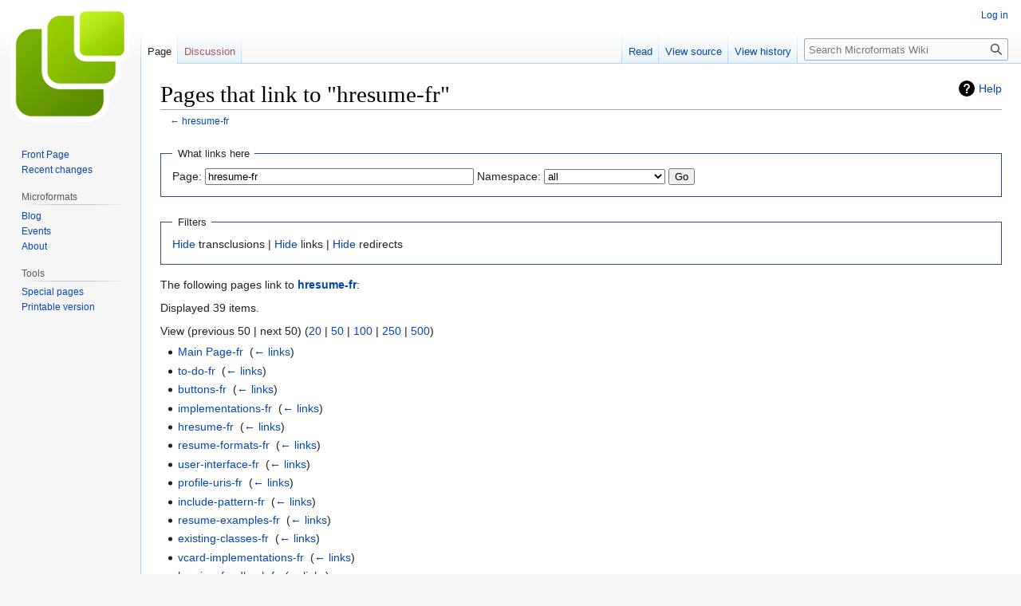

--- FILE ---
content_type: text/html; charset=UTF-8
request_url: http://microformats.org/wiki/index.php?title=Special:WhatLinksHere&target=hresume-fr
body_size: 5844
content:
<!DOCTYPE html>
<html class="client-nojs" lang="en" dir="ltr">
<head>
<meta charset="UTF-8"/>
<title>Pages that link to "hresume-fr" - Microformats Wiki</title>
<script>document.documentElement.className="client-js";RLCONF={"wgBreakFrames":true,"wgSeparatorTransformTable":["",""],"wgDigitTransformTable":["",""],"wgDefaultDateFormat":"dmy","wgMonthNames":["","January","February","March","April","May","June","July","August","September","October","November","December"],"wgRequestId":"0927edf2465041e2f25b2c50","wgCSPNonce":false,"wgCanonicalNamespace":"Special","wgCanonicalSpecialPageName":"Whatlinkshere","wgNamespaceNumber":-1,"wgPageName":"Special:WhatLinksHere","wgTitle":"WhatLinksHere","wgCurRevisionId":0,"wgRevisionId":0,"wgArticleId":0,"wgIsArticle":false,"wgIsRedirect":false,"wgAction":"view","wgUserName":null,"wgUserGroups":["*"],"wgCategories":[],"wgPageContentLanguage":"en","wgPageContentModel":"wikitext","wgRelevantPageName":"hresume-fr","wgRelevantArticleId":2083,"wgIsProbablyEditable":false,"wgRelevantPageIsProbablyEditable":false};RLSTATE={"site.styles":"ready","user.styles":"ready","user":"ready","user.options":"loading",
"mediawiki.helplink":"ready","mediawiki.special.changeslist":"ready","skins.vector.styles.legacy":"ready"};RLPAGEMODULES=["mediawiki.special.recentchanges","site","mediawiki.page.ready","skins.vector.legacy.js"];</script>
<script>(RLQ=window.RLQ||[]).push(function(){mw.loader.implement("user.options@1i9g4",function($,jQuery,require,module){mw.user.tokens.set({"patrolToken":"+\\","watchToken":"+\\","csrfToken":"+\\"});});});</script>
<link rel="stylesheet" href="/wiki/load.php?lang=en&amp;modules=mediawiki.helplink%7Cmediawiki.special.changeslist%7Cskins.vector.styles.legacy&amp;only=styles&amp;skin=vector"/>
<script async="" src="/wiki/load.php?lang=en&amp;modules=startup&amp;only=scripts&amp;raw=1&amp;skin=vector"></script>
<meta name="generator" content="MediaWiki 1.38.4"/>
<meta name="robots" content="noindex,nofollow"/>
<meta name="format-detection" content="telephone=no"/>
<link rel="shortcut icon" href="/favicon.ico"/>
<link rel="search" type="application/opensearchdescription+xml" href="/wiki/opensearch_desc.php" title="Microformats Wiki (en)"/>
<link rel="EditURI" type="application/rsd+xml" href="//microformats.org/wiki/api.php?action=rsd"/>
<link rel="alternate" type="application/atom+xml" title="Microformats Wiki Atom feed" href="/wiki/index.php?title=Special:RecentChanges&amp;feed=atom"/>
</head>
<body class="mediawiki ltr sitedir-ltr mw-hide-empty-elt ns--1 ns-special mw-special-Whatlinkshere page-Special_WhatLinksHere rootpage-Special_WhatLinksHere skin-vector action-view skin-vector-legacy"><div id="mw-page-base" class="noprint"></div>
<div id="mw-head-base" class="noprint"></div>
<div id="content" class="mw-body" role="main">
	<a id="top"></a>
	<div id="siteNotice"></div>
	<div class="mw-indicators">
	<div id="mw-indicator-mw-helplink" class="mw-indicator"><a href="https://www.mediawiki.org/wiki/Special:MyLanguage/Help:What_links_here" target="_blank" class="mw-helplink">Help</a></div>
	</div>
	<h1 id="firstHeading" class="firstHeading mw-first-heading">Pages that link to "hresume-fr"</h1>
	<div id="bodyContent" class="vector-body">
		
		<div id="contentSub">← <a href="/wiki/hresume-fr" title="hresume-fr">hresume-fr</a></div>
		<div id="contentSub2"></div>
		
		<div id="jump-to-nav"></div>
		<a class="mw-jump-link" href="#mw-head">Jump to navigation</a>
		<a class="mw-jump-link" href="#searchInput">Jump to search</a>
		<div id="mw-content-text" class="mw-body-content"><form action="/wiki/index.php"><input type="hidden" value="Special:WhatLinksHere" name="title"/><fieldset>
<legend>What links here</legend>
<label for="mw-whatlinkshere-target" class="mw-searchInput">Page:</label> <input name="target" size="40" value="hresume-fr" id="mw-whatlinkshere-target" class="mw-searchInput" /> <label for="namespace">Namespace:</label> <select class="namespaceselector" id="namespace" name="namespace">
<option value="" selected="">all</option>
<option value="0">(Main)</option>
<option value="1">Talk</option>
<option value="2">User</option>
<option value="3">User talk</option>
<option value="4">Microformats Wiki</option>
<option value="5">Microformats Wiki talk</option>
<option value="6">File</option>
<option value="7">File talk</option>
<option value="8">MediaWiki</option>
<option value="9">MediaWiki talk</option>
<option value="10">Template</option>
<option value="11">Template talk</option>
<option value="12">Help</option>
<option value="13">Help talk</option>
<option value="14">Category</option>
<option value="15">Category talk</option>
</select> <span class="mw-input-with-label mw-input-hidden"><input name="invert" type="checkbox" value="1" id="nsinvert" title="Check this box to hide links from pages within the selected namespace." /> <label for="nsinvert" title="Check this box to hide links from pages within the selected namespace.">Invert selection</label></span> <input type="submit" value="Go"/></fieldset></form>
<fieldset>
<legend>Filters</legend>
<a href="/wiki/index.php?title=Special:WhatLinksHere/hresume-fr&amp;hidetrans=1" title="Special:WhatLinksHere/hresume-fr">Hide</a> transclusions | <a href="/wiki/index.php?title=Special:WhatLinksHere/hresume-fr&amp;hidelinks=1" title="Special:WhatLinksHere/hresume-fr">Hide</a> links | <a href="/wiki/index.php?title=Special:WhatLinksHere/hresume-fr&amp;hideredirs=1" title="Special:WhatLinksHere/hresume-fr">Hide</a> redirects
</fieldset>
<p>The following pages link to <strong><a href="/wiki/hresume-fr" title="hresume-fr">hresume-fr</a></strong>:
</p><p>Displayed 39 items.
</p>View (previous 50  |  next 50) (<a href="/wiki/index.php?title=Special:WhatLinksHere/hresume-fr&amp;limit=20" title="Special:WhatLinksHere/hresume-fr">20</a> | <a href="/wiki/index.php?title=Special:WhatLinksHere/hresume-fr&amp;limit=50" title="Special:WhatLinksHere/hresume-fr">50</a> | <a href="/wiki/index.php?title=Special:WhatLinksHere/hresume-fr&amp;limit=100" title="Special:WhatLinksHere/hresume-fr">100</a> | <a href="/wiki/index.php?title=Special:WhatLinksHere/hresume-fr&amp;limit=250" title="Special:WhatLinksHere/hresume-fr">250</a> | <a href="/wiki/index.php?title=Special:WhatLinksHere/hresume-fr&amp;limit=500" title="Special:WhatLinksHere/hresume-fr">500</a>)<ul id="mw-whatlinkshere-list"><li><a href="/wiki/Main_Page-fr" title="Main Page-fr">Main Page-fr</a>  ‎ <span class="mw-whatlinkshere-tools">(<a href="/wiki/index.php?title=Special:WhatLinksHere&amp;target=Main+Page-fr" title="Special:WhatLinksHere">← links</a>)</span></li>
<li><a href="/wiki/to-do-fr" title="to-do-fr">to-do-fr</a>  ‎ <span class="mw-whatlinkshere-tools">(<a href="/wiki/index.php?title=Special:WhatLinksHere&amp;target=to-do-fr" title="Special:WhatLinksHere">← links</a>)</span></li>
<li><a href="/wiki/buttons-fr" title="buttons-fr">buttons-fr</a>  ‎ <span class="mw-whatlinkshere-tools">(<a href="/wiki/index.php?title=Special:WhatLinksHere&amp;target=buttons-fr" title="Special:WhatLinksHere">← links</a>)</span></li>
<li><a href="/wiki/implementations-fr" title="implementations-fr">implementations-fr</a>  ‎ <span class="mw-whatlinkshere-tools">(<a href="/wiki/index.php?title=Special:WhatLinksHere&amp;target=implementations-fr" title="Special:WhatLinksHere">← links</a>)</span></li>
<li><a href="/wiki/hresume-fr" title="hresume-fr">hresume-fr</a>  ‎ <span class="mw-whatlinkshere-tools">(<a href="/wiki/index.php?title=Special:WhatLinksHere&amp;target=hresume-fr" title="Special:WhatLinksHere">← links</a>)</span></li>
<li><a href="/wiki/resume-formats-fr" title="resume-formats-fr">resume-formats-fr</a>  ‎ <span class="mw-whatlinkshere-tools">(<a href="/wiki/index.php?title=Special:WhatLinksHere&amp;target=resume-formats-fr" title="Special:WhatLinksHere">← links</a>)</span></li>
<li><a href="/wiki/user-interface-fr" title="user-interface-fr">user-interface-fr</a>  ‎ <span class="mw-whatlinkshere-tools">(<a href="/wiki/index.php?title=Special:WhatLinksHere&amp;target=user-interface-fr" title="Special:WhatLinksHere">← links</a>)</span></li>
<li><a href="/wiki/profile-uris-fr" title="profile-uris-fr">profile-uris-fr</a>  ‎ <span class="mw-whatlinkshere-tools">(<a href="/wiki/index.php?title=Special:WhatLinksHere&amp;target=profile-uris-fr" title="Special:WhatLinksHere">← links</a>)</span></li>
<li><a href="/wiki/include-pattern-fr" title="include-pattern-fr">include-pattern-fr</a>  ‎ <span class="mw-whatlinkshere-tools">(<a href="/wiki/index.php?title=Special:WhatLinksHere&amp;target=include-pattern-fr" title="Special:WhatLinksHere">← links</a>)</span></li>
<li><a href="/wiki/resume-examples-fr" title="resume-examples-fr">resume-examples-fr</a>  ‎ <span class="mw-whatlinkshere-tools">(<a href="/wiki/index.php?title=Special:WhatLinksHere&amp;target=resume-examples-fr" title="Special:WhatLinksHere">← links</a>)</span></li>
<li><a href="/wiki/existing-classes-fr" title="existing-classes-fr">existing-classes-fr</a>  ‎ <span class="mw-whatlinkshere-tools">(<a href="/wiki/index.php?title=Special:WhatLinksHere&amp;target=existing-classes-fr" title="Special:WhatLinksHere">← links</a>)</span></li>
<li><a href="/wiki/vcard-implementations-fr" title="vcard-implementations-fr">vcard-implementations-fr</a>  ‎ <span class="mw-whatlinkshere-tools">(<a href="/wiki/index.php?title=Special:WhatLinksHere&amp;target=vcard-implementations-fr" title="Special:WhatLinksHere">← links</a>)</span></li>
<li><a href="/wiki/hreview-feedback-fr" title="hreview-feedback-fr">hreview-feedback-fr</a>  ‎ <span class="mw-whatlinkshere-tools">(<a href="/wiki/index.php?title=Special:WhatLinksHere&amp;target=hreview-feedback-fr" title="Special:WhatLinksHere">← links</a>)</span></li>
<li><a href="/wiki/resume-brainstorming-fr" title="resume-brainstorming-fr">resume-brainstorming-fr</a>  ‎ <span class="mw-whatlinkshere-tools">(<a href="/wiki/index.php?title=Special:WhatLinksHere&amp;target=resume-brainstorming-fr" title="Special:WhatLinksHere">← links</a>)</span></li>
<li><a href="/wiki/hresume-feedback-fr" title="hresume-feedback-fr">hresume-feedback-fr</a>  ‎ <span class="mw-whatlinkshere-tools">(<a href="/wiki/index.php?title=Special:WhatLinksHere&amp;target=hresume-feedback-fr" title="Special:WhatLinksHere">← links</a>)</span></li>
<li><a href="/wiki/citation-fr" title="citation-fr">citation-fr</a>  ‎ <span class="mw-whatlinkshere-tools">(<a href="/wiki/index.php?title=Special:WhatLinksHere&amp;target=citation-fr" title="Special:WhatLinksHere">← links</a>)</span></li>
<li><a href="/wiki/workofart-brainstorming-fr" title="workofart-brainstorming-fr">workofart-brainstorming-fr</a>  ‎ <span class="mw-whatlinkshere-tools">(<a href="/wiki/index.php?title=Special:WhatLinksHere&amp;target=workofart-brainstorming-fr" title="Special:WhatLinksHere">← links</a>)</span></li>
<li><a href="/wiki/hcard-brainstorming-fr" title="hcard-brainstorming-fr">hcard-brainstorming-fr</a>  ‎ <span class="mw-whatlinkshere-tools">(<a href="/wiki/index.php?title=Special:WhatLinksHere&amp;target=hcard-brainstorming-fr" title="Special:WhatLinksHere">← links</a>)</span></li>
<li><a href="/wiki/hresume-issues-fr" title="hresume-issues-fr">hresume-issues-fr</a>  ‎ <span class="mw-whatlinkshere-tools">(<a href="/wiki/index.php?title=Special:WhatLinksHere&amp;target=hresume-issues-fr" title="Special:WhatLinksHere">← links</a>)</span></li>
<li><a href="/wiki/currency-fr" title="currency-fr">currency-fr</a>  ‎ <span class="mw-whatlinkshere-tools">(<a href="/wiki/index.php?title=Special:WhatLinksHere&amp;target=currency-fr" title="Special:WhatLinksHere">← links</a>)</span></li>
<li><a href="/wiki/microformats-issues-fr" title="microformats-issues-fr">microformats-issues-fr</a>  ‎ <span class="mw-whatlinkshere-tools">(<a href="/wiki/index.php?title=Special:WhatLinksHere&amp;target=microformats-issues-fr" title="Special:WhatLinksHere">← links</a>)</span></li>
<li><a href="/wiki/xfn-faq-fr" title="xfn-faq-fr">xfn-faq-fr</a>  ‎ <span class="mw-whatlinkshere-tools">(<a href="/wiki/index.php?title=Special:WhatLinksHere&amp;target=xfn-faq-fr" title="Special:WhatLinksHere">← links</a>)</span></li>
<li><a href="/wiki/hresume-brainstorming-fr" title="hresume-brainstorming-fr">hresume-brainstorming-fr</a>  ‎ <span class="mw-whatlinkshere-tools">(<a href="/wiki/index.php?title=Special:WhatLinksHere&amp;target=hresume-brainstorming-fr" title="Special:WhatLinksHere">← links</a>)</span></li>
<li><a href="/wiki/events-fr/2006-03-12-sxsw-growth-evolution-of" title="events-fr/2006-03-12-sxsw-growth-evolution-of">events-fr/2006-03-12-sxsw-growth-evolution-of</a>  ‎ <span class="mw-whatlinkshere-tools">(<a href="/wiki/index.php?title=Special:WhatLinksHere&amp;target=events-fr%2F2006-03-12-sxsw-growth-evolution-of" title="Special:WhatLinksHere">← links</a>)</span></li>
<li><a href="/wiki/hresume-faq-fr" title="hresume-faq-fr">hresume-faq-fr</a>  ‎ <span class="mw-whatlinkshere-tools">(<a href="/wiki/index.php?title=Special:WhatLinksHere&amp;target=hresume-faq-fr" title="Special:WhatLinksHere">← links</a>)</span></li>
<li><a href="/wiki/index.php?title=resume-fr&amp;redirect=no" class="mw-redirect" title="resume-fr">resume-fr</a> (redirect page) ‎ <span class="mw-whatlinkshere-tools">(<a href="/wiki/index.php?title=Special:WhatLinksHere&amp;target=resume-fr" title="Special:WhatLinksHere">← links</a>)</span>
<ul><li><a href="/wiki/resume-examples-fr" title="resume-examples-fr">resume-examples-fr</a>  ‎ <span class="mw-whatlinkshere-tools">(<a href="/wiki/index.php?title=Special:WhatLinksHere&amp;target=resume-examples-fr" title="Special:WhatLinksHere">← links</a>)</span></li>
<li><a href="/wiki/hresume-faq-fr" title="hresume-faq-fr">hresume-faq-fr</a>  ‎ <span class="mw-whatlinkshere-tools">(<a href="/wiki/index.php?title=Special:WhatLinksHere&amp;target=hresume-faq-fr" title="Special:WhatLinksHere">← links</a>)</span></li>
</ul></li><li><a href="/wiki/hresume-examples-in-wild-fr" title="hresume-examples-in-wild-fr">hresume-examples-in-wild-fr</a>  ‎ <span class="mw-whatlinkshere-tools">(<a href="/wiki/index.php?title=Special:WhatLinksHere&amp;target=hresume-examples-in-wild-fr" title="Special:WhatLinksHere">← links</a>)</span></li>
<li><a href="/wiki/shortcuts-fr" title="shortcuts-fr">shortcuts-fr</a>  ‎ <span class="mw-whatlinkshere-tools">(<a href="/wiki/index.php?title=Special:WhatLinksHere&amp;target=shortcuts-fr" title="Special:WhatLinksHere">← links</a>)</span></li>
<li><a href="/wiki/index.php?title=res-fr&amp;redirect=no" class="mw-redirect" title="res-fr">res-fr</a> (redirect page) ‎ <span class="mw-whatlinkshere-tools">(<a href="/wiki/index.php?title=Special:WhatLinksHere&amp;target=res-fr" title="Special:WhatLinksHere">← links</a>)</span>
<ul><li><a href="/wiki/shortcuts-fr" title="shortcuts-fr">shortcuts-fr</a>  ‎ <span class="mw-whatlinkshere-tools">(<a href="/wiki/index.php?title=Special:WhatLinksHere&amp;target=shortcuts-fr" title="Special:WhatLinksHere">← links</a>)</span></li>
</ul></li><li><a href="/wiki/pocket-cheat-sheet-fr" title="pocket-cheat-sheet-fr">pocket-cheat-sheet-fr</a>  ‎ <span class="mw-whatlinkshere-tools">(<a href="/wiki/index.php?title=Special:WhatLinksHere&amp;target=pocket-cheat-sheet-fr" title="Special:WhatLinksHere">← links</a>)</span></li>
<li><a href="/wiki/cheat-sheet-fr" title="cheat-sheet-fr">cheat-sheet-fr</a>  ‎ <span class="mw-whatlinkshere-tools">(<a href="/wiki/index.php?title=Special:WhatLinksHere&amp;target=cheat-sheet-fr" title="Special:WhatLinksHere">← links</a>)</span></li>
<li><a href="/wiki/hcard-supporting-user-profiles-fr" title="hcard-supporting-user-profiles-fr">hcard-supporting-user-profiles-fr</a>  ‎ <span class="mw-whatlinkshere-tools">(<a href="/wiki/index.php?title=Special:WhatLinksHere&amp;target=hcard-supporting-user-profiles-fr" title="Special:WhatLinksHere">← links</a>)</span></li>
<li><a href="/wiki/exploratory-discussions-fr" title="exploratory-discussions-fr">exploratory-discussions-fr</a>  ‎ <span class="mw-whatlinkshere-tools">(<a href="/wiki/index.php?title=Special:WhatLinksHere&amp;target=exploratory-discussions-fr" title="Special:WhatLinksHere">← links</a>)</span></li>
<li><a href="/wiki/parsers-fr" title="parsers-fr">parsers-fr</a>  ‎ <span class="mw-whatlinkshere-tools">(<a href="/wiki/index.php?title=Special:WhatLinksHere&amp;target=parsers-fr" title="Special:WhatLinksHere">← links</a>)</span></li>
<li><a href="/wiki/isbn-fr" title="isbn-fr">isbn-fr</a>  ‎ <span class="mw-whatlinkshere-tools">(<a href="/wiki/index.php?title=Special:WhatLinksHere&amp;target=isbn-fr" title="Special:WhatLinksHere">← links</a>)</span></li>
<li><a href="/wiki/yahoo-search-fr" title="yahoo-search-fr">yahoo-search-fr</a>  ‎ <span class="mw-whatlinkshere-tools">(<a href="/wiki/index.php?title=Special:WhatLinksHere&amp;target=yahoo-search-fr" title="Special:WhatLinksHere">← links</a>)</span></li>
<li><a href="/wiki/drupal-fr" title="drupal-fr">drupal-fr</a>  ‎ <span class="mw-whatlinkshere-tools">(<a href="/wiki/index.php?title=Special:WhatLinksHere&amp;target=drupal-fr" title="Special:WhatLinksHere">← links</a>)</span></li>
<li><a href="/wiki/microtron-fr" title="microtron-fr">microtron-fr</a>  ‎ <span class="mw-whatlinkshere-tools">(<a href="/wiki/index.php?title=Special:WhatLinksHere&amp;target=microtron-fr" title="Special:WhatLinksHere">← links</a>)</span></li>
<li><a href="/wiki/Template:hresume-related-pages-fr" title="Template:hresume-related-pages-fr">Template:hresume-related-pages-fr</a>  ‎ <span class="mw-whatlinkshere-tools">(<a href="/wiki/index.php?title=Special:WhatLinksHere&amp;target=Template%3Ahresume-related-pages-fr" title="Special:WhatLinksHere">← links</a>)</span></li>
</ul>View (previous 50  |  next 50) (<a href="/wiki/index.php?title=Special:WhatLinksHere/hresume-fr&amp;limit=20" title="Special:WhatLinksHere/hresume-fr">20</a> | <a href="/wiki/index.php?title=Special:WhatLinksHere/hresume-fr&amp;limit=50" title="Special:WhatLinksHere/hresume-fr">50</a> | <a href="/wiki/index.php?title=Special:WhatLinksHere/hresume-fr&amp;limit=100" title="Special:WhatLinksHere/hresume-fr">100</a> | <a href="/wiki/index.php?title=Special:WhatLinksHere/hresume-fr&amp;limit=250" title="Special:WhatLinksHere/hresume-fr">250</a> | <a href="/wiki/index.php?title=Special:WhatLinksHere/hresume-fr&amp;limit=500" title="Special:WhatLinksHere/hresume-fr">500</a>)
<div class="printfooter">Retrieved from "<a dir="ltr" href="http://microformats.org/wiki/Special:WhatLinksHere">http://microformats.org/wiki/Special:WhatLinksHere</a>"</div></div>
		<div id="catlinks" class="catlinks catlinks-allhidden" data-mw="interface"></div>
	</div>
</div>

<div id="mw-navigation">
	<h2>Navigation menu</h2>
	<div id="mw-head">
		
<nav id="p-personal" class="mw-portlet mw-portlet-personal vector-user-menu-legacy vector-menu" aria-labelledby="p-personal-label" role="navigation" 
	 >
	<label id="p-personal-label" aria-label="" class="vector-menu-heading">
		<span class="vector-menu-heading-label">Personal tools</span>
	</label>
	<div class="vector-menu-content">
		
		<ul class="vector-menu-content-list"><li id="pt-login" class="mw-list-item"><a href="/wiki/index.php?title=Special:UserLogin&amp;returnto=Special%3AWhatLinksHere&amp;returntoquery=target%3Dhresume-fr" title="You are encouraged to log in; however, it is not mandatory [o]" accesskey="o"><span>Log in</span></a></li></ul>
		
	</div>
</nav>

		<div id="left-navigation">
			
<nav id="p-namespaces" class="mw-portlet mw-portlet-namespaces vector-menu vector-menu-tabs" aria-labelledby="p-namespaces-label" role="navigation" 
	 >
	<label id="p-namespaces-label" aria-label="" class="vector-menu-heading">
		<span class="vector-menu-heading-label">Namespaces</span>
	</label>
	<div class="vector-menu-content">
		
		<ul class="vector-menu-content-list"><li id="ca-nstab-main" class="selected mw-list-item"><a href="/wiki/hresume-fr" title="View the content page [c]" accesskey="c"><span>Page</span></a></li><li id="ca-talk" class="new mw-list-item"><a href="/wiki/index.php?title=Talk:hresume-fr&amp;action=edit&amp;redlink=1" rel="discussion" title="Discussion about the content page (page does not exist) [t]" accesskey="t"><span>Discussion</span></a></li></ul>
		
	</div>
</nav>

			
<nav id="p-variants" class="mw-portlet mw-portlet-variants emptyPortlet vector-menu-dropdown-noicon vector-menu vector-menu-dropdown" aria-labelledby="p-variants-label" role="navigation" 
	 >
	<input type="checkbox"
		id="p-variants-checkbox"
		role="button"
		aria-haspopup="true"
		data-event-name="ui.dropdown-p-variants"
		class="vector-menu-checkbox" aria-labelledby="p-variants-label" />
	<label id="p-variants-label" aria-label="Change language variant" class="vector-menu-heading">
		<span class="vector-menu-heading-label">English</span>
			<span class="vector-menu-checkbox-expanded">expanded</span>
			<span class="vector-menu-checkbox-collapsed">collapsed</span>
	</label>
	<div class="vector-menu-content">
		
		<ul class="vector-menu-content-list"></ul>
		
	</div>
</nav>

		</div>
		<div id="right-navigation">
			
<nav id="p-views" class="mw-portlet mw-portlet-views vector-menu vector-menu-tabs" aria-labelledby="p-views-label" role="navigation" 
	 >
	<label id="p-views-label" aria-label="" class="vector-menu-heading">
		<span class="vector-menu-heading-label">Views</span>
	</label>
	<div class="vector-menu-content">
		
		<ul class="vector-menu-content-list"><li id="ca-view" class="mw-list-item"><a href="/wiki/hresume-fr"><span>Read</span></a></li><li id="ca-viewsource" class="mw-list-item"><a href="/wiki/index.php?title=hresume-fr&amp;action=edit" title="This page is protected.&#10;You can view its source [e]" accesskey="e"><span>View source</span></a></li><li id="ca-history" class="mw-list-item"><a href="/wiki/index.php?title=hresume-fr&amp;action=history" title="Past revisions of this page [h]" accesskey="h"><span>View history</span></a></li></ul>
		
	</div>
</nav>

			
<nav id="p-cactions" class="mw-portlet mw-portlet-cactions emptyPortlet vector-menu-dropdown-noicon vector-menu vector-menu-dropdown" aria-labelledby="p-cactions-label" role="navigation"  title="More options"
	 >
	<input type="checkbox"
		id="p-cactions-checkbox"
		role="button"
		aria-haspopup="true"
		data-event-name="ui.dropdown-p-cactions"
		class="vector-menu-checkbox" aria-labelledby="p-cactions-label" />
	<label id="p-cactions-label" aria-label="" class="vector-menu-heading">
		<span class="vector-menu-heading-label">More</span>
			<span class="vector-menu-checkbox-expanded">expanded</span>
			<span class="vector-menu-checkbox-collapsed">collapsed</span>
	</label>
	<div class="vector-menu-content">
		
		<ul class="vector-menu-content-list"></ul>
		
	</div>
</nav>

			
<div id="p-search" role="search" class="vector-search-box-vue  vector-search-box-show-thumbnail vector-search-box-auto-expand-width vector-search-box">
	<div>
			<h3 >
				<label for="searchInput">Search</label>
			</h3>
		<form action="/wiki/index.php" id="searchform"
			class="vector-search-box-form">
			<div id="simpleSearch"
				class="vector-search-box-inner"
				 data-search-loc="header-navigation">
				<input class="vector-search-box-input"
					 type="search" name="search" placeholder="Search Microformats Wiki" aria-label="Search Microformats Wiki" autocapitalize="none" title="Search Microformats Wiki [f]" accesskey="f" id="searchInput"
				/>
				<input type="hidden" name="title" value="Special:Search"/>
				<input id="mw-searchButton"
					 class="searchButton mw-fallbackSearchButton" type="submit" name="fulltext" title="Search the pages for this text" value="Search" />
				<input id="searchButton"
					 class="searchButton" type="submit" name="go" title="Go to a page with this exact name if it exists" value="Go" />
			</div>
		</form>
	</div>
</div>

		</div>
	</div>
	

<div id="mw-panel">
	<div id="p-logo" role="banner">
		<a class="mw-wiki-logo" href="/wiki/Main_Page"
			title="Visit the main page"></a>
	</div>
	
<nav id="p-Microformats_Wiki" class="mw-portlet mw-portlet-Microformats_Wiki vector-menu vector-menu-portal portal" aria-labelledby="p-Microformats_Wiki-label" role="navigation" 
	 >
	<label id="p-Microformats_Wiki-label" aria-label="" class="vector-menu-heading">
		<span class="vector-menu-heading-label">Microformats Wiki</span>
	</label>
	<div class="vector-menu-content">
		
		<ul class="vector-menu-content-list"><li id="n-Front-Page" class="mw-list-item"><a href="/wiki/Main_Page"><span>Front Page</span></a></li><li id="n-recentchanges" class="mw-list-item"><a href="/wiki/Special:RecentChanges" icon="recentChanges" title="A list of recent changes in the wiki [r]" accesskey="r"><span>Recent changes</span></a></li></ul>
		
	</div>
</nav>

	
<nav id="p-Microformats" class="mw-portlet mw-portlet-Microformats vector-menu vector-menu-portal portal" aria-labelledby="p-Microformats-label" role="navigation" 
	 >
	<label id="p-Microformats-label" aria-label="" class="vector-menu-heading">
		<span class="vector-menu-heading-label">Microformats</span>
	</label>
	<div class="vector-menu-content">
		
		<ul class="vector-menu-content-list"><li id="n-Blog" class="mw-list-item"><a href="http://microformats.org" rel="nofollow"><span>Blog</span></a></li><li id="n-Events" class="mw-list-item"><a href="/wiki/Microformats_Wiki:Current_events"><span>Events</span></a></li><li id="n-About" class="mw-list-item"><a href="/wiki/About"><span>About</span></a></li></ul>
		
	</div>
</nav>

<nav id="p-tb" class="mw-portlet mw-portlet-tb vector-menu vector-menu-portal portal" aria-labelledby="p-tb-label" role="navigation" 
	 >
	<label id="p-tb-label" aria-label="" class="vector-menu-heading">
		<span class="vector-menu-heading-label">Tools</span>
	</label>
	<div class="vector-menu-content">
		
		<ul class="vector-menu-content-list"><li id="t-specialpages" class="mw-list-item"><a href="/wiki/Special:SpecialPages" title="A list of all special pages [q]" accesskey="q"><span>Special pages</span></a></li><li id="t-print" class="mw-list-item"><a href="javascript:print();" rel="alternate" title="Printable version of this page [p]" accesskey="p"><span>Printable version</span></a></li></ul>
		
	</div>
</nav>

	
</div>

</div>

<footer id="footer" class="mw-footer" role="contentinfo" >
	<ul id="footer-info">
</ul>

	<ul id="footer-places">
	<li id="footer-places-privacy"><a href="/wiki/Microformats_Wiki:Privacy_policy" title="Microformats Wiki:Privacy policy">Privacy policy</a></li>
	<li id="footer-places-about"><a href="/wiki/Microformats_Wiki:About" title="Microformats Wiki:About">About Microformats Wiki</a></li>
	<li id="footer-places-disclaimer"><a href="/wiki/Microformats_Wiki:General_disclaimer" title="Microformats Wiki:General disclaimer">Disclaimers</a></li>
</ul>

	<ul id="footer-icons" class="noprint">
	<li id="footer-poweredbyico"><a href="https://www.mediawiki.org/"><img src="/wiki/resources/assets/poweredby_mediawiki_88x31.png" alt="Powered by MediaWiki" srcset="/wiki/resources/assets/poweredby_mediawiki_132x47.png 1.5x, /wiki/resources/assets/poweredby_mediawiki_176x62.png 2x" width="88" height="31" loading="lazy"/></a></li>
</ul>

</footer>

<script src="https://www.googletagmanager.com/gtag/js?id=UA-1889385-1" async=""></script><script>
window.dataLayer = window.dataLayer || [];
function gtag(){dataLayer.push(arguments);}
gtag('js', new Date());
gtag('config', 'UA-1889385-1');
</script>

<script>(RLQ=window.RLQ||[]).push(function(){mw.config.set({"wgBackendResponseTime":97});});</script>
</body>
</html>